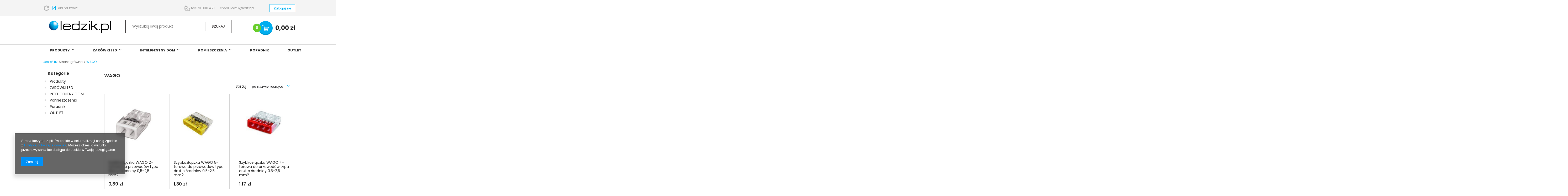

--- FILE ---
content_type: text/html; charset=utf-8
request_url: https://ledzik.pl/firm-pol-1308137300-WAGO.html
body_size: 15868
content:
<!DOCTYPE html>
<html lang="pl" ><head><meta name='viewport' content='user-scalable=no, initial-scale = 1.0, maximum-scale = 1.0, width=device-width'/><meta http-equiv="Content-Type" content="text/html; charset=utf-8"><title>WAGO - Ledzik</title><meta name="description" content="WAGO "><link rel="icon" href="/gfx/pol/favicon.ico"><meta name="theme-color" content="#0090f6"><meta name="msapplication-navbutton-color" content="#0090f6"><meta name="apple-mobile-web-app-status-bar-style" content="#0090f6"><link rel="stylesheet" type="text/css" href="/gfx/pol/style.css.gzip?r=1618578141"><script type="text/javascript" src="/gfx/pol/shop.js.gzip?r=1618578141"></script><meta name="robots" content="index,follow"><meta name="rating" content="general"><meta name="Author" content=" na bazie IdoSell (www.idosell.com/shop).">
<!-- Begin LoginOptions html -->

<style>
#client_new_social .service_item[data-name="service_Apple"]:before, 
#cookie_login_social_more .service_item[data-name="service_Apple"]:before,
.oscop_contact .oscop_login__service[data-service="Apple"]:before {
    display: block;
    height: 2.6rem;
    content: url('/gfx/standards/apple.svg?r=1743165583');
}
.oscop_contact .oscop_login__service[data-service="Apple"]:before {
    height: auto;
    transform: scale(0.8);
}
#client_new_social .service_item[data-name="service_Apple"]:has(img.service_icon):before,
#cookie_login_social_more .service_item[data-name="service_Apple"]:has(img.service_icon):before,
.oscop_contact .oscop_login__service[data-service="Apple"]:has(img.service_icon):before {
    display: none;
}
</style>

<!-- End LoginOptions html -->

<!-- Open Graph -->
<meta property="og:type" content="website"><meta property="og:url" content="https://ledzik.pl/firm-pol-1308137300-WAGO.html
"><meta property="og:title" content="WAGO - Ledzik"><meta property="og:description" content="WAGO "><meta property="og:locale" content="pl_PL"><meta property="og:image" content="https://ledzik.pl/hpeciai/338d4a9052beb7575f7937840467400c/pol_pl_Szybkozlaczka-WAGO-2-torowa-do-przewodow-typu-drut-o-srednicy-0-5-2-5-mm2-2347_1.jpg"><meta property="og:image:width" content="450"><meta property="og:image:height" content="309"><link rel="manifest" href="https://ledzik.pl/data/include/pwa/1/manifest.json?t=3"><meta name="apple-mobile-web-app-capable" content="yes"><meta name="apple-mobile-web-app-status-bar-style" content="black"><meta name="apple-mobile-web-app-title" content="ledzik.pl"><link rel="apple-touch-icon" href="/data/include/pwa/1/icon-128.png"><link rel="apple-touch-startup-image" href="/data/include/pwa/1/logo-512.png" /><meta name="msapplication-TileImage" content="/data/include/pwa/1/icon-144.png"><meta name="msapplication-TileColor" content="#2F3BA2"><meta name="msapplication-starturl" content="/"><script type="application/javascript">var _adblock = true;</script><script async src="/data/include/advertising.js"></script><script type="application/javascript">var statusPWA = {
                online: {
                    txt: "Połączono z internetem",
                    bg: "#5fa341"
                },
                offline: {
                    txt: "Brak połączenia z internetem",
                    bg: "#eb5467"
                }
            }</script><script async type="application/javascript" src="/ajax/js/pwa_online_bar.js?v=1&r=6"></script>
<!-- End Open Graph -->

<link rel="canonical" href="https://ledzik.pl/firm-pol-1308137300-WAGO.html" />

<link rel="stylesheet" type="text/css" href="/data/designs/11861_7/gfx/pol/custom.css.gzip?r=1618578325">
<!-- Begin additional html or js -->


<!--20|1|18-->
<style>
#footer_img > a > img {
    filter: grayscale(100%);
    opacity: 0.7;
    transition: all 0.3s ease 0s;
}

#footer_img > a:hover > img {
    filter: grayscale(0%);
    opacity: 1;
    transition: all 0.3s ease 0s;
}
</style>
<!--4|1|4| modified: 2021-04-12 10:25:49-->
<meta name="google-site-verification" content="hD3VrN4DiidLWp5v67ouN2i05-f80scpUz0-nlFPrDk" />
<meta name="google-site-verification" content="GITVp-GU0MzjtZJ5zvgmJBIHdbnjRTfkEK4-dge6GXQ" />
<meta name="google-site-verification" content="4rwRpoXoxFpPrywdVIsAMuD_WVToU3OakSSdQIDBjfs" />
<meta name="google-site-verification" content="2V2X6ew1RzKb0VvDopKU9aZI_yKXxbE30kD9lEOlzvE" />
<meta name="google-site-verification" content="kkFuSk93cTyC4iHkvv0NLDGDokyTDtdZHpxbZcnXjj0" />
<meta name="google-site-verification" content="Gj47Nt6lkzvhI816M5wOhX_wMkUi8wUuM6OfkGKGz_0" />
<!--5|1|5| modified: 2021-03-04 15:54:50-->
<script>/*
adv_search.init = function(){
	   //sortowanie 
	   $('#searching_form select.searching_engine_traits').linkselect({
			style:'selectbox'
	   });
	   
	   //selekty duallist
	   $('#searching_form select.searching_duallist').linkselect({
	   style:'selectbox',
	   open:function(options, currentElement){
	       console.log('open');
	      selectName = currentElement.next('input').attr('name').replace('_bis','');
		  selectRealName = currentElement.next('input').attr('name');
		  if(jQuery.inArray(selectRealName, adv_search.noUpdatetSelect) != -1) return false;
		  //czyszczenie inputa 
		  $('input.select_link_hidden[name="'+selectName+'"]').val('');
		  
		  //tablica do elementow bez update
		  adv_search.noUpdatetSelect.push(selectRealName);
		  adv_search.loadingBegin(currentElement);
		  
	      $.ajax({
                type: "POST",
                url: 'ajax/search.php'+'?ajax=true&getOne='+selectName+'&'+adv_search.getParameters(),
                dataType: "json",
                timeout: 6000,
      
                success: function(json){
				    $('#searching_form .searching_loading').removeClass('searching_loading');
                    adv_search.prSelect(json.values, selectRealName);
                    adv_search.loadingEnd(currentElement);
					
                },
                error: function(jqXHR){
					adv_search.error(jqXHR)
                }
				
            });
			
		 
			
	   },
	   

	   
	   change :function(li, value, text){
		   
		   currentElement = $(this)
		   currentElementName = currentElement.attr('name').replace('_bis','');
		
		   setTimeout(function(){
			   adv_search.nuberOfSelected = 0;
			   $('#searching_form input.select_link_hidden[name="'+currentElementName+'"], #searching_form input.select_link_hidden[name="'+currentElementName+'_bis"]').each(function(){
			   })

					
					if(currentElement.attr('name').indexOf('_bis') != -1){
						secondSelectIndex = 0;
						secondSelectIndex  = $('.'+currentElement.attr('clearId')+'_list li.selectbox-selected').index();
					}else{
						firstSelectIndex = 0;
					    firstSelectIndex = $('.'+currentElement.attr('clearId')+'_list li.selectbox-selected').index();
					}

					dualNames = [];
					$('.'+currentElement.attr('clearId')+'_list li').slice(firstSelectIndex,secondSelectIndex+1).each(function(i){
						  dualNames[i]  = $(this).attr('data-value');	
					})
                   
					$('#searching_form input.select_link_hidden[name="'+currentElementName+'"]').val(dualNames.join(','));

			   
				  adv_search.getCount(currentElement)

		   },100);
	   }
	   
	   });
	   
	   
	   $('#searching_form select').not('.searching_duallist').linkselect({
	   style:'selectbox',
	   open:function(options, currentElement){

	      selectName = currentElement.next('input').attr('name');
		  currentElementValue  = currentElement.next('input').val();
		  currentElement = currentElement;
		  
		  //sprawdzenie czy robic update 
		  if(jQuery.inArray(selectName, adv_search.noUpdatetSelect) != -1) return false;
		  if(jQuery.inArray(selectName, adv_search.activeTree) != -1) return false;
		  
		  //czyszczenie inputa 
		  $('input.select_link_hidden[name="'+selectName+'"]').val('');
		  
		  //tablica do elementow bez update
		  adv_search.noUpdatetSelect.push(selectName);

		  adv_search.loadingBegin(currentElement);
		  
	      $.ajax({
                type: "POST",
                url: 'ajax/search.php'+'?ajax=true&getOne='+selectName+'&'+adv_search.getParameters(),
                dataType: "json",
                timeout: 6000,
      
                success: function(json){
				    $('#searching_form .searching_loading').removeClass('searching_loading');
                    adv_search.prSelect(json.values, selectName, currentElementValue);
                    adv_search.loadingEnd(currentElement);
					
                },
                error: function(jqXHR){
					adv_search.error(jqXHR)
                }
				
            });
	   },
	   
	   change :function(li, value, text){
		   currentElement = $(this)
		 
				if(currentElement.attr('className').indexOf('select_type_tree') != -1){
					childredContener = $('#searching_form input[name="'+currentElement.attr('id')+'"]').parents('.type_node_tree').next();
					childredContener.find('input[type=hidden]').each(function(){
						var options = [];
						options[0]  = {value:'', text:'wybierz'};
						$(this).val('');
						$('#'+clearId+'_link').find('span.selectbox-link-text').text('wybierz');
						$(this).linkselect("replaceOptions", options);
					})
				}else if(currentElement.attr('className').indexOf('select_sub_type_tree') != -1){
					childredContener = $('#searching_form input[name="'+currentElement.attr('id')+'"]').parents('.type_node_tree').nextAll('.type_node_tree').each(function(){
						var options = [];
						options[0]  = {value:'', text:'wybierz'};		
						$(this).find('input[type=hidden]').val('');	
						$('#'+$(this).find('input[type=hidden]').attr('id')+'_link').find('span.selectbox-link-text').text('wybierz');	
						$(this).find('input[type=hidden]').linkselect("replaceOptions", options);		
				 })
				}
				setTimeout(function(){adv_search.getCount(currentElement)},20);
		   
	   }
	   
	   });
	
	    adv_search.loadCheckbox();

		$('#searching_text').autocomplete('/ajax/search-name.php?ajax=true', {

			selectFirst: false,
			clickItem:function(){
			   $('#searching_form').submit();
			},
			dataType:"json"

		});
	

		
		$('#searching_form input.searching_ajax[type=checkbox]').live('click',function(){
		    if($(this).is('.multipleselect')){
			  checkbox_parent = $(this).parents('.type_node_sub_checkbox');
			  checkboxNames = [];
			  checkbox_parent.find('input.multipleselect:checked').each(function(i){
				checkboxNames[i]  = $(this).val();	
			  })
			  checkbox_parent.find('input.searching_checkbox_name').val(checkboxNames.join(','));
			}
		
            currentElement = $(this);
			$('.currentSelected').removeClass('currentSelected');
			currentElement.addClass('currentSelected');
			adv_search.getCount(currentElement);
        });
		


		

    }

*/</script>
<!--7|1|7-->
<script>$(function() {

$('a.menu_category1').off();

});</script>
<!--10|1|10| modified: 2021-03-04 16:16:30-->
<style>
div.menu_contact {
background: url('/data/include/cms/ledin_top.png') no-repeat left top;
}
</style>
<!--13|1|13-->
<style>
#n58041_wrapper {
background: url('data/include/cms/tlo_sklepu.png') repeat-x scroll center top #FFFFFF;
}
</style>

<!--

WYJAŚNIENIE ZAPISU:

'data/include/cms/tlo_sklepu.png' : ścieżka do grafiki; mogą Państwo zmienić ścieżkę, lub plik na który wskazuje obecna ścieżka (w plikach CMS: https://ledin.iai-shop.com/panel/cms-files.php)

'repeat-x' : określa sposób powielania grafiki (w tym przypadku grafika jest powielana w poziomie); możliwe są jeszcze: 'repeat-y' (powielanie w pionie), 'repeat' (powielanie w poziomie i w pionie), 'no-repeat' (brak powielania)

'scroll' : oznacza że grafika będzie przesuwać się razem ze stroną gdy będziemy ją przewijać; możliwe jest jeszcze 'fixed' (tło nie porusza się wraz z przewijaniem strony)

'center' : oznacza wyrównanie w poziomie (w tym przypadku tło jest wycentrowane); możliwe są jeszcze 'left', 'right' (wyrównanie do lewej lub prawej) lub konkretne wartości liczbowe w pikselach, liczone od lewej (np. 100px)

'top' : oznacza wyrównanie w pionie (w tym przypadku tło jest wyrównane do górnej krawędzi); możliwe są jeszcze 'bottom', 'center' (wyrównanie do dolnej krawędzi lub środka) lub konkretne wartości liczbowe w pikselach, liczone od góry (np. 100px)

'#FFFFFF' : oznacza kolor (zapisany w formacie heksadecymalnym) który będzie wyświetlał się tam, gdzie nie ma tła graficznego (np. w tym przypadku grafika ma wymiary 1500x600px, jest wycentrowana i powiela się w poziomie; ponieważ obecnie rozdzielczość ekranu zazwyczaj przekracza 600px w pionie, tam wyświetli się kolor biały (#FFFFFF).

-->
<!--18|1|17-->
<!-- Google Tag Manager -->
<script>(function(w,d,s,l,i){w[l]=w[l]||[];w[l].push({'gtm.start':
new Date().getTime(),event:'gtm.js'});var f=d.getElementsByTagName(s)[0],
j=d.createElement(s),dl=l!='dataLayer'?'&l='+l:'';j.async=true;j.src=
'https://www.googletagmanager.com/gtm.js?id='+i+dl;f.parentNode.insertBefore(j,f);
})(window,document,'script','dataLayer','GTM-MFK9K7G');</script>
<!-- End Google Tag Manager -->

<!--28|1|20| modified: 2021-04-02 10:41:04-->
<meta name="google-site-verification" content="Xd4fhQ8uhXy6AGSDLuhjAmy1kf9cAzUJebsV-0Zh0cg" />
<meta name="google-site-verification" content="2V2X6ew1RzKb0VvDopKU9aZI_yKXxbE30kD9lEOlzvE" />
<!--29|1|22-->
<meta name="google-site-verification" content="2V2X6ew1RzKb0VvDopKU9aZI_yKXxbE30kD9lEOlzvE" />

<!-- End additional html or js -->
<script src="/gfx/pol/menu_filter.js.gzip?r=1618578141"></script></head><body>
<!-- Begin additional html or js -->


<!--3|1|3| modified: 2021-03-04 15:21:08-->
<!-- Google Tag Manager -->
<noscript><iframe src="//www.googletagmanager.com/ns.html?id=GTM-NTR8SZ"
height="0" width="0" style="display:none;visibility:hidden"></iframe></noscript>
<script>(function(w,d,s,l,i){w[l]=w[l]||[];w[l].push({'gtm.start':
new Date().getTime(),event:'gtm.js'});var f=d.getElementsByTagName(s)[0],
j=d.createElement(s),dl=l!='dataLayer'?'&l='+l:'';j.async=true;j.src=
'//www.googletagmanager.com/gtm.js?id='+i+dl;f.parentNode.insertBefore(j,f);
})(window,document,'script','dataLayer','GTM-NTR8SZ');</script>
<!-- End Google Tag Manager -->
<!--19|1|17-->
<!-- Google Tag Manager (noscript) -->
<noscript><iframe src="https://www.googletagmanager.com/ns.html?id=GTM-MFK9K7G"
height="0" width="0" style="display:none;visibility:hidden"></iframe></noscript>
<!-- End Google Tag Manager (noscript) -->


<!-- End additional html or js -->
<div id="container" class="search_page 
            "><header class="clearfix "><div class="container"><script type="text/javascript" class="ajaxLoad">
            app_shop.vars.vat_registered = "true";
            app_shop.vars.currency_format = "###,##0.00";
            
                app_shop.vars.currency_before_value = false;
            
                app_shop.vars.currency_space = true;
            
            app_shop.vars.symbol = "zł";
            app_shop.vars.id= "PLN";
            app_shop.vars.baseurl = "http://ledzik.pl/";
            app_shop.vars.sslurl= "https://ledzik.pl/";
            app_shop.vars.curr_url= "%2Ffirm-pol-1308137300-WAGO.html";
            

            var currency_decimal_separator = ',';
            var currency_grouping_separator = ' ';

            
                app_shop.vars.blacklist_extension = ["exe","com","swf","js","php"];
            
                app_shop.vars.blacklist_mime = ["application/javascript","application/octet-stream","message/http","text/javascript","application/x-deb","application/x-javascript","application/x-shockwave-flash","application/x-msdownload"];
            
                app_shop.urls.contact = "/contact-pol.html";
            </script><div id="viewType" style="display:none"></div><div id="menu_settings" class="hidden-phone "><div class="menu_settings_bar container"><div id="menu_buttons3"><div class="menu_button_wrapper"><div id="info_top">
    <div class="info_top__container">
        <span><img src="/data/include/cms/top_info/Warstwa_2.png" alt="Zwrot do 14 dni!"><span class="info_top__day">14</span><span class="info_top__day_text">dni na zwrot!</span></span>
    </div>
    <div class="info_top__container">
        <a class="info_top__link" href="tel:570888453"><img src="/data/include/cms/top_info/Warstwa_3.png" alt="Telefon Ledzik.pl">tel.570 888 453</a>
        <a class="info_top__link" href="mailto:ledzik@ledzik.pl">email: ledzik@ledzik.pl</a>
    </div>
</div></div></div><div class="compare_fav_menu"><a class="wishes_link" href="/basketedit.php?mode=2" rel="nofollow" title="Ulubione ">
                        
                        Ulubione (0)
                    </a></div><div id="menu_additional"><a href="/login.php" title="">Zaloguj się
                        </a></div><div id="mobile_additional"><a href="/login.php" title="">Twoje konto
                </a></div><div id="top_contact">Tel<a href="tel:570888453">570-888-453</a>E-mail<a href="mailto:ledzik@ledzik.pl">ledzik@ledzik.pl</a></div></div></div><div id="logo" data-align="a#css" class="col-md-4 col-sm-3 col-xs-12  align_row"><a href="https://ledzik.pl" target="_self"><img src="/data/gfx/mask/pol/logo_1_big.jpg" alt="ledzik.pl" width="945" height="272"></a></div><form action="https://ledzik.pl/search.php" method="get" id="menu_search" class="col-md-5 col-xs-12"><div><input id="menu_search_text" type="text" name="text" class="catcomplete" placeholder="Wyszukaj swój produkt"></div><button type="submit" class="btn"><span class="hidden-phone">Szukaj</span><i class="icon-search visible-phone"></i></button><a href="https://ledzik.pl/searching.php" title="Wyszukaj swój produkt">Wyszukiwanie zaawansowane</a></form><div id="menu_basket" class="col-md-3 empty_bsket"><a href="/basketedit.php?mode=1"><strong>0,00 zł</strong><span class="badge badge-important basket_count">0</span></a><script type="text/javascript">
                    app_shop.run(function(){app_shop.fn.sesion2link();$.getJSON('/ajax/basket.php',function(json){$('#menu_basket strong').html(json.basket.worth_formatted);$('#menu_basket .badge').html(json.basket.productsCounter);});}, 'all');
                    </script></div><div id="menu_categories" class="clearfix dl-menuwrapper"><ul id="mobile_menu"><li><a href="/categories.php" class="mobile_menu dl-trigger"><i class="icon-reorder"></i></a></li></ul><ul class="dl-menu"><li class="wide "><a  href="/pol_m_Produkty-199.html" target="_self" title="Produkty" >Produkty</a><ul class="dl-submenu level_2"><li><a href="/pol_m_Produkty-_Zasilacze-led-200.html" class="level_2 toggle" target="_self">Zasilacze led</a><ul class="dl-submenu level_3"><li><a href="/pol_m_Produkty-_Zasilacze-led_Zasilacze-led-meblowe-201.html" class="level_3" target="_self">Zasilacze led meblowe</a></li><li><a href="/pol_m_Produkty-_Zasilacze-led_Zasilacze-wewnetrzne-203.html" class="level_3" target="_self">Zasilacze wewnętrzne</a></li><li><a href="/pol_m_Produkty-_Zasilacze-led_Zasilacze-led-modulowe-207.html" class="level_3" target="_self">Zasilacze led modułowe</a></li><li><a href="/pol_m_Produkty-_Zasilacze-led_Zasilacz-na-szyne-din-209.html" class="level_3" target="_self">Zasilacz na szynę din</a></li><li><a href="/pol_m_Produkty-_Zasilacze-led_Zasilacze-led-wodoodporne-211.html" class="level_3" target="_self">Zasilacze led wodoodporne</a></li><li><a href="/pol_m_Produkty-_Zasilacze-led_Zasilacze-zewnetrzne-212.html" class="level_3" target="_self">Zasilacze zewnętrzne</a></li><li><a href="/pol_m_Produkty-_Zasilacze-led_Akcesoria-238.html" class="level_3" target="_self">Akcesoria</a></li></ul></li><li><a href="/pol_m_Produkty-_LAMPY-484.html" class="level_2 toggle" target="_self">LAMPY</a><ul class="dl-submenu level_3"><li><a href="/pol_m_Produkty-_LAMPY_Kinkiety-lazienkowe-nad-lustro-485.html" class="level_3" target="_self">Kinkiety łazienkowe nad lustro</a></li><li><a href="https://ledzik.pl/cat-pol-1214553945-Lampy-sufitowe.html" class="level_3" target="_self">Lampy sufitowe, kinkiety</a></li><li><a href="https://ledzik.pl/cat-pol-1214553937-Lampy-wiszace.html" class="level_3" target="_self">Lampy wiszące</a></li><li><a href="https://ledzik.pl/cat-pol-1214553948-Plafony-plafony-z-czujnikiem.html" class="level_3" target="_self">Plafony, plafony z czujnikiem</a></li><li><a href="/pol_m_Produkty-_LAMPY_Szynoprzewody-i-lampy-492.html" class="level_3" target="_self">Szynoprzewody i lampy</a></li><li><a href="https://ledzik.pl/cat-pol-1214553944-LAMPY-SOLARNE.html" class="level_3" target="_self">LAMPY SOLARNE</a></li><li><a href="https://ledzik.pl/cat-pol-1214553946-Lampy-liniowe.html" class="level_3" target="_self">Lampy liniowe</a></li><li><a href="https://ledzik.pl/cat-pol-1214553947-Girlandy-ogrodowe.html" class="level_3" target="_self">Girlandy ogrodowe</a></li><li><a href="https://ledzik.pl/pol_m_NASWIETLACZE-LED-270.html" class="level_3" target="_self">Naświetlacze LED</a></li><li><a href="https://ledzik.pl/cat-pol-1214553943-Swiatla-DRL.html" class="level_3" target="_self">Światła do jazdy dziennej DRL</a></li></ul></li><li><a href="/pol_m_Produkty-_Profile-do-tasm-led-216.html" class="level_2 toggle" target="_self">Profile do taśm led</a><ul class="dl-submenu level_3"><li><a href="/pol_m_Produkty-_Profile-do-tasm-led_Klosze-217.html" class="level_3" target="_self">Klosze</a></li><li><a href="/pol_m_Produkty-_Profile-do-tasm-led_Meblowe-227.html" class="level_3" target="_self">Meblowe</a></li><li><a href="/pol_m_Produkty-_Profile-do-tasm-led_Zaslepki-228.html" class="level_3" target="_self">Zaślepki</a></li><li><a href="/pol_m_Produkty-_Profile-do-tasm-led_Nawierzchniowe-286.html" class="level_3" target="_self">Nawierzchniowe</a></li><li><a href="/pol_m_Produkty-_Profile-do-tasm-led_Wpuszczane-287.html" class="level_3" target="_self">Wpuszczane</a></li><li><a href="/pol_m_Produkty-_Profile-do-tasm-led_Narozne-290.html" class="level_3" target="_self">Narożne</a></li><li><a href="/pol_m_Produkty-_Profile-do-tasm-led_Architektoniczne-291.html" class="level_3" target="_self">Architektoniczne</a></li><li><a href="/pol_m_Produkty-_Profile-do-tasm-led_Zwieszane-292.html" class="level_3" target="_self">Zwieszane</a></li><li><a href="/pol_m_Produkty-_Profile-do-tasm-led_Uchwyty-i-zawiesia-361.html" class="level_3" target="_self">Uchwyty i zawiesia</a></li><li><a href="/pol_m_Produkty-_Profile-do-tasm-led_Laczniki-371.html" class="level_3" target="_self">Łączniki</a></li></ul></li><li><a href="/pol_m_Produkty-_Tasmy-i-moduly-led-234.html" class="level_2 toggle" target="_self">Taśmy i moduły led</a><ul class="dl-submenu level_3"><li><a href="/pol_m_Produkty-_Tasmy-i-moduly-led_Zlaczki-led-235.html" class="level_3" target="_self">Złączki led</a></li><li><a href="/pol_m_Produkty-_Tasmy-i-moduly-led_Tasmy-led-biale-300.html" class="level_3" target="_self">Taśmy led białe</a></li><li><a href="/pol_m_Produkty-_Tasmy-i-moduly-led_Tasmy-led-12v-301.html" class="level_3" target="_self">Taśmy led 12v</a></li><li><a href="/pol_m_Produkty-_Tasmy-i-moduly-led_Sterowniki-do-tasmy-led-335.html" class="level_3" target="_self">Sterowniki do taśmy led</a></li><li><a href="/pol_m_Produkty-_Tasmy-i-moduly-led_Akcesoria-do-tasm-led-338.html" class="level_3" target="_self">Akcesoria do taśm led</a></li><li><a href="/pol_m_Produkty-_Tasmy-i-moduly-led_Tasmy-led-RGB-RGBW-358.html" class="level_3" target="_self">Taśmy led RGB/RGBW</a></li><li><a href="/pol_m_Produkty-_Tasmy-i-moduly-led_Tasmy-led-wodoodporne-359.html" class="level_3" target="_self">Taśmy led wodoodporne</a></li><li><a href="/pol_m_Produkty-_Tasmy-i-moduly-led_Moduly-led-435.html" class="level_3" target="_self">Moduły led</a></li><li><a href="/pol_m_Produkty-_Tasmy-i-moduly-led_Tasmy-led-24v-479.html" class="level_3" target="_self">Taśmy led 24v</a></li></ul></li><li><a href="/pol_m_Produkty-_Osprzet-239.html" class="level_2 toggle" target="_self">Osprzęt</a><ul class="dl-submenu level_3"><li><a href="/pol_m_Produkty-_Osprzet_Przewody-led-240.html" class="level_3" target="_self">Przewody led</a></li><li><a href="/pol_m_Produkty-_Osprzet_Sterowniki-led-336.html" class="level_3" target="_self">Sterowniki led</a></li><li><a href="/pol_m_Produkty-_Osprzet_Gniazda-i-wtyki-DC-342.html" class="level_3" target="_self">Gniazda i wtyki DC</a></li><li><a href="/pol_m_Produkty-_Osprzet_Czujniki-ruchu-zmierzchu-355.html" class="level_3" target="_self">Czujniki ruchu/zmierzchu</a></li><li><a href="/pol_m_Produkty-_Osprzet_Przejsciowki-do-zarowek-led-363.html" class="level_3" target="_self">Przejściówki do żarówek led</a></li><li><a href="/pol_m_Produkty-_Osprzet_Gniazda-Oprawki-ceramiczne-391.html" class="level_3" target="_self">Gniazda/Oprawki ceramiczne</a></li><li><a href="/pol_m_Produkty-_Osprzet_SUNRICHER-462.html" class="level_3" target="_self">SUNRICHER</a></li><li><a href="/pol_m_Produkty-_Osprzet_MI-LIGHT-465.html" class="level_3" target="_self">MI-LIGHT</a></li><li><a href="/pol_m_Produkty-_Osprzet_WAGO-i-listwy-zaciskowe-473.html" class="level_3" target="_self">WAGO i listwy zaciskowe</a></li><li><a href="/pol_m_Produkty-_Osprzet_ORNO-476.html" class="level_3" target="_self">ORNO</a></li><li><a href="/pol_m_Produkty-_Osprzet_KANLUX-478.html" class="level_3" target="_self">KANLUX</a></li></ul></li><li><a href="/pol_m_Produkty-_Zarowki-led-243.html" class="level_2 toggle" target="_self">Żarówki led</a><ul class="dl-submenu level_3"><li><a href="/pol_m_Produkty-_Zarowki-led_Zarowka-led-GU10-MR16-244.html" class="level_3" target="_self">Żarówka led GU10/MR16</a></li><li><a href="/pol_m_Produkty-_Zarowki-led_Zarowki-led-12V-261.html" class="level_3" target="_self">Żarówki led 12V</a></li><li><a href="/pol_m_Produkty-_Zarowki-led_Zarowka-led-E14-263.html" class="level_3" target="_self">Żarówka led E14</a></li><li><a href="/pol_m_Produkty-_Zarowki-led_Zarowka-led-E27-276.html" class="level_3" target="_self">Żarówka led E27</a></li><li><a href="/pol_m_Produkty-_Zarowki-led_Zarowka-led-G9-G4-278.html" class="level_3" target="_self">Żarówka led G9/G4</a></li><li><a href="/pol_m_Produkty-_Zarowki-led_Zarowki-led-punktowe-295.html" class="level_3" target="_self">Żarówki led punktowe</a></li><li><a href="/pol_m_Produkty-_Zarowki-led_Zarowki-led-ozdobne-319.html" class="level_3" target="_self">Żarówki led ozdobne</a></li><li><a href="/pol_m_Produkty-_Zarowki-led_Zarowka-led-AR111-ES111-321.html" class="level_3" target="_self">Żarówka led AR111/ES111</a></li><li><a href="/pol_m_Produkty-_Zarowki-led_Akcesoria-led-349.html" class="level_3" target="_self">Akcesoria led</a></li><li><a href="/pol_m_Produkty-_Zarowki-led_Zarowki-led-sciemnialne-420.html" class="level_3" target="_self">Żarówki led ściemnialne</a></li></ul></li><li><a href="/pol_m_Produkty-_Oprawy-led-309.html" class="level_2 toggle" target="_self">Oprawy led</a><ul class="dl-submenu level_3"><li><a href="/pol_m_Produkty-_Oprawy-led_Panele-led-310.html" class="level_3" target="_self">Panele led</a></li><li><a href="/pol_m_Produkty-_Oprawy-led_Downlighty-311.html" class="level_3" target="_self">Downlighty</a></li><li><a href="/pol_m_Produkty-_Oprawy-led_Oprawy-high-bay-326.html" class="level_3" target="_self">Oprawy high bay</a></li><li><a href="/pol_m_Produkty-_Oprawy-led_Oprawa-liniowa-led-330.html" class="level_3" target="_self">Oprawa liniowa led</a></li><li><a href="/pol_m_Produkty-_Oprawy-led_Akcesoria-388.html" class="level_3" target="_self">Akcesoria</a></li><li><a href="/pol_m_Produkty-_Oprawy-led_Naswietlacze-led-402.html" class="level_3" target="_self">Naświetlacze led</a></li><li><a href="/pol_m_Produkty-_Oprawy-led_Plafony-led-403.html" class="level_3" target="_self">Plafony led</a></li><li><a href="/pol_m_Produkty-_Oprawy-led_Oprawy-kanalowe-404.html" class="level_3" target="_self">Oprawy kanałowe</a></li><li><a href="/pol_m_Produkty-_Oprawy-led_Oprawy-elewacyjne-477.html" class="level_3" target="_self">Oprawy elewacyjne</a></li></ul></li><li><a href="/pol_m_Produkty-_Oprawy-sufitowe-347.html" class="level_2 toggle" target="_self">Oprawy sufitowe</a><ul class="dl-submenu level_3"><li><a href="/pol_m_Produkty-_Oprawy-sufitowe_Oprawy-sufitowe-stale-365.html" class="level_3" target="_self">Oprawy sufitowe stałe</a></li><li><a href="/pol_m_Produkty-_Oprawy-sufitowe_Oprawy-sufitowe-wpuszczane-366.html" class="level_3" target="_self">Oprawy sufitowe wpuszczane</a></li><li><a href="/pol_m_Produkty-_Oprawy-sufitowe_Oprawy-sufitowe-okragle-367.html" class="level_3" target="_self">Oprawy sufitowe okrągłe</a></li><li><a href="/pol_m_Produkty-_Oprawy-sufitowe_Oprawy-sufitowe-ruchome-368.html" class="level_3" target="_self">Oprawy sufitowe ruchome</a></li><li><a href="/pol_m_Produkty-_Oprawy-sufitowe_Oprawy-sufitowe-kwadratowe-369.html" class="level_3" target="_self">Oprawy sufitowe kwadratowe</a></li><li><a href="/pol_m_Produkty-_Oprawy-sufitowe_Oprawy-sufitowe-wodoodporne-379.html" class="level_3" target="_self">Oprawy sufitowe wodoodporne</a></li><li><a href="/pol_m_Produkty-_Oprawy-sufitowe_Oprawy-sufitowe-szklane-407.html" class="level_3" target="_self">Oprawy sufitowe szklane</a></li><li><a href="/pol_m_Produkty-_Oprawy-sufitowe_Oprawy-sufitowe-zwieszane-441.html" class="level_3" target="_self">Oprawy sufitowe zwieszane</a></li><li><a href="/pol_m_Produkty-_Oprawy-sufitowe_Tuby-led-442.html" class="level_3" target="_self">Tuby led</a></li><li><a href="/pol_m_Produkty-_Oprawy-sufitowe_Oprawy-sufitowe-natynkowe-443.html" class="level_3" target="_self">Oprawy sufitowe natynkowe</a></li></ul></li><li><a href="/pol_m_Produkty-_Inteligentny-dom-TUYA-438.html" class="level_2 toggle" target="_self">Inteligentny dom - TUYA</a><ul class="dl-submenu level_3"><li><a href="/pol_m_Produkty-_Inteligentny-dom-TUYA_Tuya-459.html" class="level_3" target="_self">Tuya</a></li></ul></li><li><a href="/pol_m_Produkty-_BATERIE-AKUMULATORY-LADOWARKI-510.html" class="level_2 toggle" target="_self">BATERIE, AKUMULATORY, ŁADOWARKI</a><ul class="dl-submenu level_3"><li><a href="https://ledzik.pl/cat-pol-1214553940-Baterie.html" class="level_3" target="_self">Baterie</a></li><li><a href="https://ledzik.pl/cat-pol-1214553941-Akumulatory.html" class="level_3" target="_self">Akumulatory</a></li><li><a href="https://ledzik.pl/cat-pol-1214553942-Ladowarki-aku-zestawy.html" class="level_3" target="_self">Ładowarki / zestawy </a></li></ul></li></ul></li><li class=""><a  href="https://ledzik.pl/pol_m_Produkty-_Zarowki-led-243.html" target="_self" title="ŻARÓWKI LED" >ŻARÓWKI LED</a><ul class="dl-submenu level_2"><li><a href="https://ledzik.pl/pol_m_Produkty-_Zarowki-led-243.html" target="_self">GU10/MR16</a></li><li><a href="https://ledzik.pl/pol_m_Produkty-_Zarowki-led_Zarowki-led-12V-445.html" target="_self">12V</a></li><li><a href="https://ledzik.pl/pol_m_Produkty-_Zarowki-led_Zarowka-led-E14-263.html" target="_self">E14 mały gwint</a></li><li><a href="https://ledzik.pl/pol_m_Produkty-_Zarowki-led_Zarowka-led-E27-276.html" target="_self">E27 duży gwint</a></li><li><a href="https://ledzik.pl/pol_m_Produkty-_Zarowki-led_Zarowka-led-G9-G4-278.html" target="_self">G9/G4</a></li><li><a href="https://ledzik.pl/pol_m_Produkty-_Zarowki-led_Zarowka-led-R7s-281.html" target="_self">R7s</a></li><li><a href="https://ledzik.pl/pol_m_Produkty-_Zarowki-led_Zarowka-led-GU11-MR11-294.html" target="_self">GU11/MR11</a></li><li><a href="https://ledzik.pl/pol_m_Produkty-_Zarowki-led_Zarowki-led-punktowe-295.html" target="_self">punktowe</a></li><li><a href="https://ledzik.pl/pol_m_Produkty-_Zarowki-led_Zarowki-led-ozdobne-319.html" target="_self">ozdobne</a></li><li><a href="https://ledzik.pl/pol_m_Produkty-_Zarowki-led_Zarowki-led-ozdobne-319.html" target="_self">AR111/ES111</a></li><li><a href="https://ledzik.pl/pol_m_Produkty-_Zarowki-led_Akcesoria-led-349.html" target="_self">Akcesoria</a></li><li><a href="https://ledzik.pl/pol_m_Produkty-_Zarowki-led_Zarowki-led-sciemnialne-420.html" target="_self">ściemnialne</a></li></ul></li><li class=""><a  href="/pol_m_INTELIGENTNY-DOM-436.html" target="_self" title="INTELIGENTNY DOM" >INTELIGENTNY DOM</a><ul class="dl-submenu level_2"><li><a href="/pol_m_INTELIGENTNY-DOM_TUYA-458.html" target="_self">TUYA</a></li></ul></li><li class="wide "><a  href="/pol_m_Pomieszczenia-184.html" target="_self" title="Pomieszczenia" >Pomieszczenia</a><ul class="dl-submenu level_2"><li><a href="/pol_m_Pomieszczenia-_Kuchnia-185.html" class="level_2 toggle" target="_self">Kuchnia</a><ul class="dl-submenu level_3"><li><a href="/pol_m_Pomieszczenia-_Kuchnia_Zasilacze-led-186.html" class="level_3" target="_self">Zasilacze led</a></li><li><a href="/pol_m_Pomieszczenia-_Kuchnia_Profile-do-tasm-led-218.html" class="level_3" target="_self">Profile do taśm led</a></li><li><a href="/pol_m_Pomieszczenia-_Kuchnia_Zarowki-led-245.html" class="level_3" target="_self">Żarówki led</a></li><li><a href="/pol_m_Pomieszczenia-_Kuchnia_Tasmy-i-moduly-led-302.html" class="level_3" target="_self">Taśmy i moduły led</a></li><li><a href="/pol_m_Pomieszczenia-_Kuchnia_Panele-led-312.html" class="level_3" target="_self">Panele led</a></li><li><a href="/pol_m_Pomieszczenia-_Kuchnia_Oprawy-sufitowe-350.html" class="level_3" target="_self">Oprawy sufitowe</a></li><li><a href="/pol_m_Pomieszczenia-_Kuchnia_Tuby-led-444.html" class="level_3" target="_self">Tuby led</a></li></ul></li><li><a href="/pol_m_Pomieszczenia-_Salon-187.html" class="level_2 toggle" target="_self">Salon</a><ul class="dl-submenu level_3"><li><a href="/pol_m_Pomieszczenia-_Salon_Zasilacze-led-188.html" class="level_3" target="_self">Zasilacze led</a></li><li><a href="/pol_m_Pomieszczenia-_Salon_Profile-do-tasm-led-219.html" class="level_3" target="_self">Profile do taśm led</a></li><li><a href="/pol_m_Pomieszczenia-_Salon_Zarowki-led-246.html" class="level_3" target="_self">Żarówki led</a></li><li><a href="/pol_m_Pomieszczenia-_Salon_Tasmy-i-moduly-led-303.html" class="level_3" target="_self">Taśmy i moduły led</a></li><li><a href="/pol_m_Pomieszczenia-_Salon_Panele-led-314.html" class="level_3" target="_self">Panele led</a></li><li><a href="/pol_m_Pomieszczenia-_Salon_Oprawy-sufitowe-351.html" class="level_3" target="_self">Oprawy sufitowe</a></li><li><a href="/pol_m_Pomieszczenia-_Salon_Tuby-led-446.html" class="level_3" target="_self">Tuby led</a></li></ul></li><li><a href="/pol_m_Pomieszczenia-_Sypialnia-189.html" class="level_2 toggle" target="_self">Sypialnia</a><ul class="dl-submenu level_3"><li><a href="/pol_m_Pomieszczenia-_Sypialnia_Zasilacze-led-190.html" class="level_3" target="_self">Zasilacze led</a></li><li><a href="/pol_m_Pomieszczenia-_Sypialnia_Profile-do-tasm-led-229.html" class="level_3" target="_self">Profile do taśm led</a></li><li><a href="/pol_m_Pomieszczenia-_Sypialnia_Zarowki-led-247.html" class="level_3" target="_self">Żarówki led</a></li><li><a href="/pol_m_Pomieszczenia-_Sypialnia_Tasmy-i-moduly-led-307.html" class="level_3" target="_self">Taśmy i moduły led</a></li><li><a href="/pol_m_Pomieszczenia-_Sypialnia_Panele-led-313.html" class="level_3" target="_self">Panele led</a></li><li><a href="/pol_m_Pomieszczenia-_Sypialnia_Oprawy-sufitowe-353.html" class="level_3" target="_self">Oprawy sufitowe</a></li><li><a href="/pol_m_Pomieszczenia-_Sypialnia_Tuby-led-449.html" class="level_3" target="_self">Tuby led</a></li></ul></li><li><a href="/pol_m_Pomieszczenia-_Korytarz-Klatka-schodowa-191.html" class="level_2 toggle" target="_self">Korytarz/Klatka schodowa</a><ul class="dl-submenu level_3"><li><a href="/pol_m_Pomieszczenia-_Korytarz-Klatka-schodowa_Zasilacze-led-192.html" class="level_3" target="_self">Zasilacze led</a></li><li><a href="/pol_m_Pomieszczenia-_Korytarz-Klatka-schodowa_Zarowki-led-250.html" class="level_3" target="_self">Żarówki led</a></li><li><a href="/pol_m_Pomieszczenia-_Korytarz-Klatka-schodowa_Profile-do-tasm-led-288.html" class="level_3" target="_self">Profile do taśm led</a></li><li><a href="/pol_m_Pomieszczenia-_Korytarz-Klatka-schodowa_Tasmy-i-moduly-led-306.html" class="level_3" target="_self">Taśmy i moduły led</a></li><li><a href="/pol_m_Pomieszczenia-_Korytarz-Klatka-schodowa_Panele-led-317.html" class="level_3" target="_self">Panele led</a></li><li><a href="/pol_m_Pomieszczenia-_Korytarz-Klatka-schodowa_Plafony-led-409.html" class="level_3" target="_self">Plafony led</a></li><li><a href="/pol_m_Pomieszczenia-_Korytarz-Klatka-schodowa_Tuby-led-445.html" class="level_3" target="_self">Tuby led</a></li></ul></li><li><a href="/pol_m_Pomieszczenia-_Pokoj-dzieciecy-193.html" class="level_2 toggle" target="_self">Pokój dziecięcy</a><ul class="dl-submenu level_3"><li><a href="/pol_m_Pomieszczenia-_Pokoj-dzieciecy_Zasilacze-led-194.html" class="level_3" target="_self">Zasilacze led</a></li><li><a href="/pol_m_Pomieszczenia-_Pokoj-dzieciecy_Profile-do-tasm-led-231.html" class="level_3" target="_self">Profile do taśm led</a></li><li><a href="/pol_m_Pomieszczenia-_Pokoj-dzieciecy_Zarowki-led-249.html" class="level_3" target="_self">Żarówki led</a></li><li><a href="/pol_m_Pomieszczenia-_Pokoj-dzieciecy_Tasmy-i-moduly-led-305.html" class="level_3" target="_self">Taśmy i moduły led</a></li><li><a href="/pol_m_Pomieszczenia-_Pokoj-dzieciecy_Panele-led-316.html" class="level_3" target="_self">Panele led</a></li><li><a href="/pol_m_Pomieszczenia-_Pokoj-dzieciecy_Tuby-led-448.html" class="level_3" target="_self">Tuby led</a></li><li><a href="/pol_m_Pomieszczenia-_Pokoj-dzieciecy_Polecane-467.html" class="level_3" target="_self">Polecane</a></li></ul></li><li><a href="/pol_m_Pomieszczenia-_Biuro-195.html" class="level_2 toggle" target="_self">Biuro</a><ul class="dl-submenu level_3"><li><a href="/pol_m_Pomieszczenia-_Biuro_Zasilacze-led-196.html" class="level_3" target="_self">Zasilacze led</a></li><li><a href="/pol_m_Pomieszczenia-_Biuro_Profile-do-tasm-led-220.html" class="level_3" target="_self">Profile do taśm led</a></li><li><a href="/pol_m_Pomieszczenia-_Biuro_Zarowki-led-251.html" class="level_3" target="_self">Żarówki led</a></li><li><a href="/pol_m_Pomieszczenia-_Biuro_Tasmy-i-moduly-led-304.html" class="level_3" target="_self">Taśmy i moduły led</a></li><li><a href="/pol_m_Pomieszczenia-_Biuro_Panele-led-318.html" class="level_3" target="_self">Panele led</a></li><li><a href="/pol_m_Pomieszczenia-_Biuro_Oprawy-sufitowe-352.html" class="level_3" target="_self">Oprawy sufitowe</a></li></ul></li><li><a href="/pol_m_Pomieszczenia-_Garaz-Magazyn-197.html" class="level_2 toggle" target="_self">Garaż/Magazyn</a><ul class="dl-submenu level_3"><li><a href="/pol_m_Pomieszczenia-_Garaz-Magazyn_Zasilacze-led-198.html" class="level_3" target="_self">Zasilacze led</a></li><li><a href="/pol_m_Pomieszczenia-_Garaz-Magazyn_Naswietlacze-led-272.html" class="level_3" target="_self">Naświetlacze led</a></li><li><a href="/pol_m_Pomieszczenia-_Garaz-Magazyn_Profile-do-tasm-led-289.html" class="level_3" target="_self">Profile do taśm led</a></li><li><a href="/pol_m_Pomieszczenia-_Garaz-Magazyn_Oprawa-przemyslowa-High-Bay-327.html" class="level_3" target="_self">Oprawa przemysłowa High Bay</a></li><li><a href="/pol_m_Pomieszczenia-_Garaz-Magazyn_Lampa-magazynowa-331.html" class="level_3" target="_self">Lampa magazynowa</a></li><li><a href="/pol_m_Pomieszczenia-_Garaz-Magazyn_Oprawy-kanalowe-405.html" class="level_3" target="_self">Oprawy kanałowe</a></li><li><a href="/pol_m_Pomieszczenia-_Garaz-Magazyn_Plafony-led-410.html" class="level_3" target="_self">Plafony led</a></li></ul></li><li><a href="/pol_m_Pomieszczenia-_Lazienka-204.html" class="level_2 toggle" target="_self">Łazienka</a><ul class="dl-submenu level_3"><li><a href="/pol_m_Pomieszczenia-_Lazienka_Zasilacze-led-205.html" class="level_3" target="_self">Zasilacze led</a></li><li><a href="/pol_m_Pomieszczenia-_Lazienka_Profile-do-tasm-led-230.html" class="level_3" target="_self">Profile do taśm led</a></li><li><a href="/pol_m_Pomieszczenia-_Lazienka_Zarowki-led-248.html" class="level_3" target="_self">Żarówki led</a></li><li><a href="/pol_m_Pomieszczenia-_Lazienka_Panele-led-315.html" class="level_3" target="_self">Panele led</a></li><li><a href="/pol_m_Pomieszczenia-_Lazienka_Tasmy-led-360.html" class="level_3" target="_self">Taśmy led</a></li><li><a href="/pol_m_Pomieszczenia-_Lazienka_Oprawy-sufitowe-380.html" class="level_3" target="_self">Oprawy sufitowe</a></li><li><a href="/pol_m_Pomieszczenia-_Lazienka_Tuby-led-447.html" class="level_3" target="_self">Tuby led</a></li></ul></li></ul></li><li class=""><a  href="https://ledzik.pl/blog-pol.phtml" target="_self" title="Poradnik" >Poradnik</a></li><li class=""><a  href="/pol_m_OUTLET-268.html" target="_self" title="OUTLET" >OUTLET</a></li></ul></div><div class="breadcrumbs"><div><ol><li><span>Jesteś tu:  </span></li><li class="bc-main"><span><a href="/">Strona główna</a></span></li><li class="bc-active bc-item-1"><span>WAGO</span></li></ol></div></div></div></header><div id="layout-wrap" class="container"><div id="layout" class="row clearfix"><aside class="col-md-3"><div id="menu_categories2"><a class="menu_categories_label" href="/categories.php">Kategorie </a><ul><li><a href="/pol_m_Produkty-199.html" target="_self">Produkty</a></li><li><a href="https://ledzik.pl/pol_m_Produkty-_Zarowki-led-243.html" target="_self">ŻARÓWKI LED</a></li><li><a href="/pol_m_INTELIGENTNY-DOM-436.html" target="_self">INTELIGENTNY DOM</a></li><li><a href="/pol_m_Pomieszczenia-184.html" target="_self">Pomieszczenia</a></li><li><a href="https://ledzik.pl/blog-pol.phtml" target="_self">Poradnik</a></li><li><a href="/pol_m_OUTLET-268.html" target="_self">OUTLET</a></li></ul></div><div class="login_menu_block visible-phone" id="login_menu_block"><a class="sign_in_link" href="/login.php" title=""><i class="icon-user"></i>  Zaloguj się
                            
                        </a><a class="registration_link" href="/client-new.php?register" title=""><i class="icon-lock"></i>  Zarejestruj się
                            
                        </a><a class="order_status_link" href="/order-open.php" title=""><i class="icon-globe"></i>  Sprawdź status zamówienia
                            
                        </a></div></aside><div id="content" class="col-md-9 col-xs-12"><div class="search_categoriesdescription clearfix"><h1 class="big_label">WAGO</h1><span class="navigation_total">
                ( ilość produktów: <b>6</b> )
            </span></div><div id="paging_setting_top" class="paging_setting clearfix"><form class="search_setting clearfix" action="settings.php"><div class="select_sort"><label for="select_top_sort">Sortuj </label><select class="sort_order" id="select_top_sort" name="sort_order" onchange="submit();"><option value="name-a" class="option_name-a">
                        po nazwie rosnąco
                      </option><option value="name-d" class="option_name-d">
                        po nazwie malejąco
                      </option><option value="price-a">po cenie rosnąco</option><option value="price-d">po cenie malejąco</option><option value="date-a">po dacie rosnąco</option><option value="date-d">po dacie malejąco</option></select></div></form><ul class="pagination"></ul></div><div id="menu_compare_product" style="display:none"><div class="big_label">Dodane do porównania</div><div class="compare_product_sub align_row" data-align="img#css"></div><div class="compare_buttons" style="display:none"><a class="btn-small" id="comparers_remove_btn" href="https://ledzik.pl/settings.php?comparers=remove&amp;product=###" title="">
                Usuń produkty
            </a><a class="btn-small" href="https://ledzik.pl/product-compare.php" title="" target="_blank">
                Porównaj produkty
            </a></div></div><script>
          app_shop.run(function(){ menu_compare_cache(); }, 'all');
      </script><div id="search" class="row" data-column="1:2|2:2|3:3|4:3" data-wraptype="separateElements"><div data-product_id="2347" class="
                            product_wrapper col-md-4 col-xs-6 

                            "><a class="product-icon align_row" data-align="img#css" href="https://ledzik.pl/product-pol-2347-Szybkozlaczka-WAGO-2-torowa-do-przewodow-typu-drut-o-srednicy-0-5-2-5-mm2.html" data-product-id="2347"><img class="b-lazy" src="/gfx/pol/loader.gif?r=1618578141" data-src-small="/hpeciai/931bda4cfdbf660c76b3b6def1eacd68/pol_is_Szybkozlaczka-WAGO-2-torowa-do-przewodow-typu-drut-o-srednicy-0-5-2-5-mm2-2347jpg" data-src="/hpeciai/03a21ad2d82dab704720dd7036db306d/pol_il_Szybkozlaczka-WAGO-2-torowa-do-przewodow-typu-drut-o-srednicy-0-5-2-5-mm2-2347jpg" alt="Szybkozłączka WAGO 2-torowa do przewodów typu drut o średnicy 0,5-2,5 mm2"><strong class="label_icons"></strong></a><div><span class="availability_info"></span></div><a class="product-name" href="https://ledzik.pl/product-pol-2347-Szybkozlaczka-WAGO-2-torowa-do-przewodow-typu-drut-o-srednicy-0-5-2-5-mm2.html" title="Szybkozłączka WAGO 2-torowa do przewodów typu drut o średnicy 0,5-2,5 mm2">Szybkozłączka WAGO 2-torowa do przewodów typu drut o średnicy 0,5-2,5 mm2</a><div class="product_prices"><span class="price">0,89 zł</span></div><div class="product_add_basket"><div class="product_add_number"><div class="hotspot_number"><button class="hotspot_number_down" type="button" data-sellby="1"><i class="icon-minus"></i></button><input class="hotspot_number" name="number" disabled value="1"><button class="hotspot_number_up" type="button" data-sellby="1"><i class="icon-plus"></i></button></div></div><a class="product_add_basket btn" data-href="/basketchange.php?product=2347&amp;change=add&amp;mode=1&amp;size=uniw" href="/basketchange.php?product=2347&amp;change=add&amp;mode=1&amp;size=uniw&amp;number=1" title=""></a></div></div><div data-product_id="2346" class="
                            product_wrapper col-md-4 col-xs-6 

                            "><a class="product-icon align_row" data-align="img#css" href="https://ledzik.pl/product-pol-2346-Szybkozlaczka-WAGO-5-torowa-do-przewodow-typu-drut-o-srednicy-0-5-2-5-mm2.html" data-product-id="2346"><img class="b-lazy" src="/gfx/pol/loader.gif?r=1618578141" data-src-small="/hpeciai/bb689934125a7ea9d0dca8c27e1328f5/pol_is_Szybkozlaczka-WAGO-5-torowa-do-przewodow-typu-drut-o-srednicy-0-5-2-5-mm2-2346jpg" data-src="/hpeciai/001db1503cfad4f25457d78fe9d7985c/pol_il_Szybkozlaczka-WAGO-5-torowa-do-przewodow-typu-drut-o-srednicy-0-5-2-5-mm2-2346jpg" alt="Szybkozłączka WAGO 5-torowa do przewodów typu drut o średnicy 0,5-2,5 mm2"><strong class="label_icons"></strong></a><div><span class="availability_info"></span></div><a class="product-name" href="https://ledzik.pl/product-pol-2346-Szybkozlaczka-WAGO-5-torowa-do-przewodow-typu-drut-o-srednicy-0-5-2-5-mm2.html" title="Szybkozłączka WAGO 5-torowa do przewodów typu drut o średnicy 0,5-2,5 mm2">Szybkozłączka WAGO 5-torowa do przewodów typu drut o średnicy 0,5-2,5 mm2</a><div class="product_prices"><span class="price">1,30 zł</span></div><div class="product_add_basket"><div class="product_add_number"><div class="hotspot_number"><button class="hotspot_number_down" type="button" data-sellby="1"><i class="icon-minus"></i></button><input class="hotspot_number" name="number" disabled value="1"><button class="hotspot_number_up" type="button" data-sellby="1"><i class="icon-plus"></i></button></div></div><a class="product_add_basket btn" data-href="/basketchange.php?product=2346&amp;change=add&amp;mode=1&amp;size=uniw" href="/basketchange.php?product=2346&amp;change=add&amp;mode=1&amp;size=uniw&amp;number=1" title=""></a></div></div><div data-product_id="2345" class="
                            product_wrapper col-md-4 col-xs-6 

                            "><a class="product-icon align_row" data-align="img#css" href="https://ledzik.pl/product-pol-2345-Szybkozlaczka-WAGO-4-torowa-do-przewodow-typu-drut-o-srednicy-0-5-2-5-mm2.html" data-product-id="2345"><img class="b-lazy" src="/gfx/pol/loader.gif?r=1618578141" data-src-small="/hpeciai/16c1abae5a191ef211face5ad54a74bd/pol_is_Szybkozlaczka-WAGO-4-torowa-do-przewodow-typu-drut-o-srednicy-0-5-2-5-mm2-2345jpg" data-src="/hpeciai/050b5796ebb502dd7ced5083aa197de0/pol_il_Szybkozlaczka-WAGO-4-torowa-do-przewodow-typu-drut-o-srednicy-0-5-2-5-mm2-2345jpg" alt="Szybkozłączka WAGO 4-torowa do przewodów typu drut o średnicy 0,5-2,5 mm2"><strong class="label_icons"></strong></a><div><span class="availability_info"></span></div><a class="product-name" href="https://ledzik.pl/product-pol-2345-Szybkozlaczka-WAGO-4-torowa-do-przewodow-typu-drut-o-srednicy-0-5-2-5-mm2.html" title="Szybkozłączka WAGO 4-torowa do przewodów typu drut o średnicy 0,5-2,5 mm2">Szybkozłączka WAGO 4-torowa do przewodów typu drut o średnicy 0,5-2,5 mm2</a><div class="product_prices"><span class="price">1,17 zł</span></div><div class="product_add_basket"><div class="product_add_number"><div class="hotspot_number"><button class="hotspot_number_down" type="button" data-sellby="1"><i class="icon-minus"></i></button><input class="hotspot_number" name="number" disabled value="1"><button class="hotspot_number_up" type="button" data-sellby="1"><i class="icon-plus"></i></button></div></div><a class="product_add_basket btn" data-href="/basketchange.php?product=2345&amp;change=add&amp;mode=1&amp;size=uniw" href="/basketchange.php?product=2345&amp;change=add&amp;mode=1&amp;size=uniw&amp;number=1" title=""></a></div></div><div data-product_id="2344" class="
                            product_wrapper col-md-4 col-xs-6 

                            "><a class="product-icon align_row" data-align="img#css" href="https://ledzik.pl/product-pol-2344-Szybkozlaczka-WAGO-3-torowa-do-przewodow-typu-drut-o-srednicy-0-5-2-5-mm2.html" data-product-id="2344"><img class="b-lazy" src="/gfx/pol/loader.gif?r=1618578141" data-src-small="/hpeciai/233ace833751eae42b00700069f65641/pol_is_Szybkozlaczka-WAGO-3-torowa-do-przewodow-typu-drut-o-srednicy-0-5-2-5-mm2-2344jpg" data-src="/hpeciai/42a362aa97a04fb47fe6f9dab60ea0c1/pol_il_Szybkozlaczka-WAGO-3-torowa-do-przewodow-typu-drut-o-srednicy-0-5-2-5-mm2-2344jpg" alt="Szybkozłączka WAGO 3-torowa do przewodów typu drut o średnicy 0,5-2,5 mm2"><strong class="label_icons"></strong></a><div><span class="availability_info"></span></div><a class="product-name" href="https://ledzik.pl/product-pol-2344-Szybkozlaczka-WAGO-3-torowa-do-przewodow-typu-drut-o-srednicy-0-5-2-5-mm2.html" title="Szybkozłączka WAGO 3-torowa do przewodów typu drut o średnicy 0,5-2,5 mm2">Szybkozłączka WAGO 3-torowa do przewodów typu drut o średnicy 0,5-2,5 mm2</a><div class="product_prices"><span class="price">0,92 zł</span></div><div class="product_add_basket"><div class="product_add_number"><div class="hotspot_number"><button class="hotspot_number_down" type="button" data-sellby="1"><i class="icon-minus"></i></button><input class="hotspot_number" name="number" disabled value="1"><button class="hotspot_number_up" type="button" data-sellby="1"><i class="icon-plus"></i></button></div></div><a class="product_add_basket btn" data-href="/basketchange.php?product=2344&amp;change=add&amp;mode=1&amp;size=uniw" href="/basketchange.php?product=2344&amp;change=add&amp;mode=1&amp;size=uniw&amp;number=1" title=""></a></div></div><div data-product_id="2342" class="
                            product_wrapper col-md-4 col-xs-6 

                            "><a class="product-icon align_row" data-align="img#css" href="https://ledzik.pl/product-pol-2342-Zlaczka-WAGO-3-torowa-linka-drut-do-przewodu-o-srednicy-0-14-4-mm2.html" data-product-id="2342"><img class="b-lazy" src="/gfx/pol/loader.gif?r=1618578141" data-src-small="/hpeciai/e43ee8afd995c72cb0fede4b1a575b89/pol_is_Zlaczka-WAGO-3-torowa-linka-drut-do-przewodu-o-srednicy-0-14-4-mm2-2342jpg" data-src="/hpeciai/43604d012b3ef8c5b70b9d395540aefc/pol_il_Zlaczka-WAGO-3-torowa-linka-drut-do-przewodu-o-srednicy-0-14-4-mm2-2342jpg" alt="Złączka WAGO 3-torowa linka/drut do przewodu o średnicy 0,14-4 mm2"><strong class="label_icons"></strong></a><div><span class="availability_info"></span></div><a class="product-name" href="https://ledzik.pl/product-pol-2342-Zlaczka-WAGO-3-torowa-linka-drut-do-przewodu-o-srednicy-0-14-4-mm2.html" title="Złączka WAGO 3-torowa linka/drut do przewodu o średnicy 0,14-4 mm2">Złączka WAGO 3-torowa linka/drut do przewodu o średnicy 0,14-4 mm2</a><div class="product_prices"><span class="price">2,29 zł</span></div><div class="product_add_basket"><div class="product_add_number"><div class="hotspot_number"><button class="hotspot_number_down" type="button" data-sellby="1"><i class="icon-minus"></i></button><input class="hotspot_number" name="number" disabled value="1"><button class="hotspot_number_up" type="button" data-sellby="1"><i class="icon-plus"></i></button></div></div><a class="product_add_basket btn" data-href="/basketchange.php?product=2342&amp;change=add&amp;mode=1&amp;size=uniw" href="/basketchange.php?product=2342&amp;change=add&amp;mode=1&amp;size=uniw&amp;number=1" title=""></a></div></div><div data-product_id="2341" class="
                            product_wrapper col-md-4 col-xs-6 

                            "><a class="product-icon align_row" data-align="img#css" href="https://ledzik.pl/product-pol-2341-Zlaczka-WAGO-2-torowa-linka-drut-do-przewodu-o-srednicy-0-14-4-mm2.html" data-product-id="2341"><img class="b-lazy" src="/gfx/pol/loader.gif?r=1618578141" data-src-small="/hpeciai/f0aa759b200db7f3ab95c579ae81cae6/pol_is_Zlaczka-WAGO-2-torowa-linka-drut-do-przewodu-o-srednicy-0-14-4-mm2-2341jpg" data-src="/hpeciai/8fe1367ae4ae0f306b9467a8f54adcf7/pol_il_Zlaczka-WAGO-2-torowa-linka-drut-do-przewodu-o-srednicy-0-14-4-mm2-2341jpg" alt="Złączka WAGO 2-torowa linka/drut do przewodu o średnicy 0,14-4 mm2"><strong class="label_icons"></strong></a><div><span class="availability_info"></span></div><a class="product-name" href="https://ledzik.pl/product-pol-2341-Zlaczka-WAGO-2-torowa-linka-drut-do-przewodu-o-srednicy-0-14-4-mm2.html" title="Złączka WAGO 2-torowa linka/drut do przewodu o średnicy 0,14-4 mm2">Złączka WAGO 2-torowa linka/drut do przewodu o średnicy 0,14-4 mm2</a><div class="product_prices"><span class="price">1,83 zł</span></div><div class="product_add_basket"><div class="product_add_number"><div class="hotspot_number"><button class="hotspot_number_down" type="button" data-sellby="1"><i class="icon-minus"></i></button><input class="hotspot_number" name="number" disabled value="1"><button class="hotspot_number_up" type="button" data-sellby="1"><i class="icon-plus"></i></button></div></div><a class="product_add_basket btn" data-href="/basketchange.php?product=2341&amp;change=add&amp;mode=1&amp;size=uniw" href="/basketchange.php?product=2341&amp;change=add&amp;mode=1&amp;size=uniw&amp;number=1" title=""></a></div></div></div><div class="paging_setting bottom clearfix"><ul class="pagination pagination-bottom"></ul></div></div></div></div></div><footer class=""><div id="menu_newsletter" class="mrg-b container"><form action="settings.php" method="post"><label><b>Bądź na bieżąco</b><span>Zapisz się do naszego newslettera</span></label><div class="form-group"><div class="has-feedback"><input name="mailing_email" type="text" placeholder="Podaj Twój e-mail"><span class="form-control-feedback"></span></div><div class="menu_newsletter_buttons"><button name="mailing_action" value="add" type="submit" class="btn add_newsletter" title="Zapisz się">
                        Dodaj mnie
                    </button></div></div><a class="remove_newsletter" href="/newsletter.php" title=""><span class="hidden-phone">Wypisz się</span><span class="visible-phone">Zapisz się do newslettera</span></a></form></div><div id="footer_links" class="row clearfix container"><ul id="links_footer_1" class="footer_links col-md-3 col-sm-6 col-xs-12"><li><span  title="PRODUCENCI" class="footer_links_label" ><span>PRODUCENCI</span></span><ul class="footer_links_sub"><li><a href="firm-pol-1308137288-GLP.html" target="_self" title="GLP" ><span>GLP</span></a></li><li><a href="ledline.pl" target="_blank" title="LED LINE®" ><span>LED LINE®</span></a></li><li><a href="/firm-pol-1308137283-Lumines.html" target="_self" title="LUMINES" ><span>LUMINES</span></a></li><li><a href="https://ledom.eu/" target="_self" title="LEDOM®" ><span>LEDOM®</span></a></li><li><a href="firm-pol-1308137279-TOPMET.html" target="_self" title="TOPMET" ><span>TOPMET</span></a></li><li><a href="firm-pol-1308137295-Milight.html" target="_self" title="MI-LIGHT" ><span>MI-LIGHT</span></a></li><li><a href="firm-pol-1308137278-Mean-Well.html" target="_self" title="MEAN WELL" ><span>MEAN WELL</span></a></li></ul></li></ul><ul id="links_footer_2" class="footer_links col-md-3 col-sm-6 col-xs-12"><li><span  title="INFORMACJE" class="footer_links_label" ><span>INFORMACJE</span></span><ul class="footer_links_sub"><li><a href="https://gluba.yourtechnicaldomain.com/pol-terms.html" target="_self" title="Regulamin" ><span>Regulamin</span></a></li><li><a href="/REKLAMACJE-cabout-pol-51.html" target="_self" title="Reklamacje" ><span>Reklamacje</span></a></li><li><a href="/Zwroty-towaru-cabout-pol-15.html" target="_self" title="Zwroty towarów" ><span>Zwroty towarów</span></a></li><li><a href="https://gluba.yourtechnicaldomain.com/pol-privacy-and-cookie-notice.html" target="_self" title="Polityka cookies" ><span>Polityka cookies</span></a></li><li><a href="/blog-pol.phtml" target="_self" title="Poradnik" ><span>Poradnik</span></a></li><li><a href="https://gluba.yourtechnicaldomain.com/O-nas-cinfo-pol-4.html" target="_self" title="O nas" ><span>O nas</span></a></li><li><a href="/contact.php" target="_self" title="Kontakt" ><span>Kontakt</span></a></li><li><a href="/Koszty-dostaw-cinfo-pol-5.html" target="_self" title="Koszty dostawy" ><span>Koszty dostawy</span></a></li></ul></li></ul><ul id="links_footer_3" class="footer_links col-md-3 col-sm-6 col-xs-12"><li><span  title="MOJE KONTO" class="footer_links_label" ><span>MOJE KONTO</span></span><ul class="footer_links_sub"><li><a href="/client-new.php?register" target="_self" title="Rejestracja" ><span>Rejestracja</span></a></li><li><a href="/login.php" target="_self" title="Moje zamówienie" ><span>Moje zamówienie</span></a></li><li><a href="/basketedit.php?mode=2" target="_self" title="Ulubione" ><span>Ulubione</span></a></li><li><a href="https://ledzik.pl/" target="_self" title="LEDZIK" ><span>LEDZIK</span></a></li></ul></li></ul><ul id="menu_contact" class="footer_links col-md-3 col-sm-6 col-xs-12"><li><a href="contact.php" class="footer_links_label" title="">
                        Kontakt
                    </a><ul class="footer_links_sub"><li class="contact_type_adress icon_link "><span class="shopshortname"></span><span class="adress_street">Przemysłowa 27</span><span class="adress_zipcode">33-100<span class="n55931_city"> Tarnów</span></span></li><li class="contact_type_phone icon_link "><a href="tel:570888453">570-888-453</a></li><li class="contact_type_mail icon_link "><a href="mailto:ledzik@ledzik.pl">ledzik@ledzik.pl</a></li><li class="contact_more visible-phone icon_link "><a href="/contact.php">
                                Więcej
                            </a></li></ul></li></ul><ul id="menu_orders" class="footer_links col-md-3 col-sm-6 col-xs-12"><li><a href="login.php" id="menu_orders_header" class=" " title="">
                        Moje zamówienie
                    </a><ul class="footer_links_sub"><li id="order_status" class="menu_orders_item"><a href="order-open.php">
                                Status zamówienia
                            </a></li><li id="order_status2" class="menu_orders_item"><a href="order-open.php">
                                Śledzenie przesyłki
                            </a></li><li id="order_rma" class="menu_orders_item"><a href="/signin.php?operation=client_orders_rma">
                                        Reklamacja towaru
                                    </a></li><li id="order_returns" class="menu_orders_item"><a href="/signin.php?operation=client_orders_returns">
                                        Zwrot towaru
                                    </a></li><li id="order_exchange" class="menu_orders_item"><a href="/pol-terms.html">
                                        Informacje o wymianie
                                    </a></li></ul></li></ul></div><div class="n60972_main clearfix container"><div class="n60972_main_s"><a class="n53399_iailogo" target="_blank" href="https://www.idosell.com/pl/?utm_source=clientShopSite&amp;utm_medium=Label&amp;utm_campaign=PoweredByBadgeLink" title="Sklepy internetowe IdoSell"><img class="n53399_iailogo" src="/ajax/poweredby_IdoSell_Shop_black.svg?v=1" alt="Sklepy internetowe IdoSell"></a></div><div class="footer_additions" id="n58182_footer_additions"><span class="footer_comments"></span></div></div><script>
            var instalment_currency = 'zł';
            
                    var koszyk_raty = 0;
                
                    var basket_count = 0;
                
                    var cena_raty = '';
                </script><script type="application/ld+json">
            {
            "@context": "http://schema.org",
            "@type": "WebSite",
            
            "url": "https://ledzik.pl/",
            "potentialAction": {
            "@type": "SearchAction",
            "target": "https://ledzik.pl/search.php?text={search_term_string}",
            "query-input": "required name=search_term_string"
            }
            }
        </script><script type="application/ld+json">
                {
                "@context": "http://schema.org",
                "@type": "Organization",
                "url": "https://ledzik.pl/",
                "logo": "https://ledzik.pl//data/gfx/mask/pol/logo_1_big.jpg"
                }
            </script><script type="application/ld+json">
                {
                "@context": "http://schema.org",
                "@type": "BreadcrumbList",
                "itemListElement": [
                {
                "@type": "ListItem",
                "position": 1,
                "item": {
                "@id": "https://ledzik.pl//firm-pol-1308137300-WAGO.html",
                "name": "WAGO"
                }
                }
            ]
                }
            </script><script>
              loadWS.init({
                'request':"%2Ffirm-pol-1308137300-WAGO.html",
                'additional':'/search.php'
              })
         </script></footer><script type="text/javascript">
                  app_shop.runApp();
            </script><script>
            window.Core = {};
            window.Core.basketChanged = function(newContent) {};</script><script>var inpostPayProperties={"isBinded":null}</script>
<!-- Begin additional html or js -->


<!--1|1|1-->
<script>$('#dialog_wrapper.basket_add a.add_butttons_goon').live('click', function(){
  $('#dialog_wrapper.basket_add #dialog_close').click();
  return false;
})</script>
<!--27|1|19-->
<script type="text/javascript">var scr=document.createElement('script');scr.src=('https:'==document.location.protocol?'https://':'http://')+'ssl.ceneo.pl/shops/sw.js?accountGuid=374cb762-f071-48e6-9ebc-71a5325262fe';scr.type='text/javascript';document.getElementsByTagName('head')[0].appendChild(scr);</script><noscript><a href="https://www.ceneo.pl/14305-0a" rel="nofollow" target="_blank">Opinie o Nas</a></noscript>
<!--SYSTEM - COOKIES CONSENT|1|-->
<div id="ck_dsclr_v2" class="no_print ck_dsclr_v2">
    <div class="ck_dsclr_x_v2" id="ckdsclrx_v2">
        <i class="icon-x"></i>
    </div>
    <div id="ck_dsclr_sub_v2" class="ck_dsclr__sub_v2">
            Strona korzysta z plików cookie w celu realizacji usług zgodnie z <a style="color: #0090f6; text-decoration: none;" href="/pl/privacy-and-cookie-notice.html" title="Polityka dotycząca cookies">Polityką dotyczącą cookies</a>. Możesz określić warunki przechowywania lub dostępu do cookie w Twojej przeglądarce.
        <div id="ckdsclmrshtdwn_v2" class=""><span class="ck_dsclr__btn_v2">Zamknij</span></div>
    </div>
</div>

<style>
    @font-face {
        font-family: 'Arial', 'Helvetica', sans-serif;
        src: url('/data/include/fonts/Arial-Regular.ttf');
        font-weight: 300;
        font-style: normal;
        font-display: swap;
    }

    .ck_dsclr_v2 {
        font-size: 12px;
        line-height: 17px;
        background-color: rgba(0, 0, 0, 0.6);
        backdrop-filter: blur(6px);
        -webkit-box-shadow: 0px 8px 15px 3px rgba(0, 0, 0, 0.15);
        -moz-box-shadow: 0px 8px 15px 3px rgba(0, 0, 0, 0.15);
        box-shadow: 0px 8px 15px 3px rgba(0, 0, 0, 0.15);
        position: fixed;
        left: 15px;
        bottom: 15px;
        max-width: calc(100vw - 30px);
        font-family: 'Arial', 'Helvetica', sans-serif;
        color: #fff;
        border-radius: 0;
        z-index: 999;
        display: none;
    }
    .ck_dsclr_x_v2 {
        position: absolute;
        top: 10px;
        right: 10px;
        color: #f5f5f5;
        font-size: 20px;
        cursor: pointer;
    }
    .ck_dsclr_x_v2 i {
        font-weight: bold;
    }
    .ck_dsclr__sub_v2 {
        align-items: center;
        padding: 10px 20px 15px;
        text-align: left;
        box-sizing: border-box;
    }
    .ck_dsclr__btn_v2 {
        padding: 9px 18px;
        background-color: #0090f6;
        color: #ffffff;
        display: block;
        text-align: center;
        border-radius: 0;
        margin-top: 10px;
        width: max-content;
    }
    .ck_dsclr__btn_v2:hover {
        cursor: pointer;
        background-color: #333333;
        color: #ffffff;
    }
    .ck_dsclr_v2 a {
        color: #0090f6;
    }
    .ck_dsclr_v2 a:hover {
        text-decoration: none;
        color: #fff;
    }
    .ck_dsclr_v2.--blocked a {
        color: #0090f6;
    }
    .ck_dsclr_v2 h3 {
        font-size: 15px;
        color: #fff;
        margin: 5px 0 10px;
    }
    .ck_dsclr_v2 p {
        margin: 0;
    }
    @media (min-width: 757px) {
        .ck_dsclr__btn_v2 {
            margin-top: 20px;
        }
        .ck_dsclr_v2 h3 {
            font-size: 16px;
            margin: 15px 0 10px;
        }
        .ck_dsclr_v2 {
            margin: 0 auto;
            max-width: 420px;
            width: 100%;
            left: 4rem;
            bottom: 4rem;
            font-size: 13px;
        }
        .ck_dsclr__sub_v2 {
            justify-content: flex-start;
            padding: 20px 25px 30px;
        }
    }
    .ck_dsclr_v2.--blocked {
        position: fixed;
        z-index: 9999;
        top: 50%;
        transform: translateY(-50%);
        margin: 0;
        bottom: unset;
        background-color: #fff;
        color: #333;
        backdrop-filter: none;
    }
    .ck_dsclr_v2.--blocked #ck_dsclr_sub_v2 {
        justify-content: center;
        background-color: #ffffff;
        width: 100%;
        padding: 20px;
        border-radius: 0;
    }
    .ck_dsclr_v2.--blocked:before {
        content: '';
        position: absolute;
        top: calc(-50vh + 100%/2);
        left: calc(-50vw + 100%/2);
        width: 100vw;
        height: 100vh;
        background-color: rgba(0,0,0,0.5);
        z-index: -1;
    }
    .ck_dsclr_v2.--blocked h3 {
        font-size: 18px;
        color: #333333;
        margin: 10px 0 22px;
    }
    .ck_dsclr_v2.--blocked p {
        margin: 0 0 17px 0;
        display: block;
        text-align: left;
    }
    .ck_dsclr_v2.--blocked #ckdsclmrshtrtn_v2 {
        order: 10;
    }
    .ck_dsclr_v2.--blocked #ckdsclmrshtrtn_v2 span , .ck_dsclr_v2.--blocked #ckdsclmrshtrtn_v2 a {
        background-color: transparent;
        color: #0090f6;
        padding: 18px 12px;
    }
    .ck_dsclr_v2.--blocked #ckdsclmrshtrtn_v2 span:hover , .ck_dsclr_v2.--blocked #ckdsclmrshtrtn_v2 a:hover {
        color: #000000;
    }
    .ck_dsclr_v2.--blocked div {
        width: 100%;
    }
    .ck_dsclr_v2.--blocked .ck_dsclr__btn_v2 {
        font-size: 13px;
        padding: 17px 10px;
        margin-top: 5px;
    }
    @media (min-width: 757px) {
        .ck_dsclr_v2.--blocked {
            max-width: 480px;
            width: 100%;
            left: 50%;
            transform: translate(-50%,-50%);
        }
        .ck_dsclr_v2.--blocked div {
            width: unset;
        }
        .ck_dsclr_v2.--blocked .ck_dsclr__btn_v2 {
            font-size: 12px;
            padding: 10px 16px;
            margin-top: 0;
        }
        .ck_dsclr_v2.--blocked #ckdsclmrshtrtn_v2 {
            margin-right: auto;
            order: unset;
        }
        .ck_dsclr_v2.--blocked #ckdsclmrshtrtn_v2 span , .ck_dsclr_v2.--blocked #ckdsclmrshtrtn_v2 a {
            padding: 10px 12px;
        }
    }
</style>

<script>
    function getCk(name) {var nameEQ = name + "=";var ca = document.cookie.split(';');for(var i=0;i < ca.length;i++) {var c = ca[i];while (c.charAt(0)==' ') c = c.substring(1,c.length);if (c.indexOf(nameEQ) == 0) return c.substring(nameEQ.length,c.length);}return null;}
    function setCk(name,value,days) {if (days) {var date = new Date(); date.setTime(date.getTime()+(days*24*60*60*1000)); var expires = "; expires="+date.toGMTString(); } else var expires = ""; document.cookie = name+"="+value+expires+"; path=/;secure;";}
    if(!getCk("ck_cook")) document.getElementById('ck_dsclr_v2').style.display = "block";
    document.getElementById('ckdsclmrshtdwn_v2').addEventListener('click' , function() {
        document.getElementById('ck_dsclr_v2').style.display = "none";
        setCk("ck_cook", "yes", 180);
        return false;
    });
    document.getElementById('ckdsclrx_v2').addEventListener('click' , function() {
        document.getElementById('ck_dsclr_v2').style.display = "none";
        setCk("ck_cook", "yes", 180);
        return false;
    });
</script><!-- Facebook Pixel Code -->
            <script >
            !function(f,b,e,v,n,t,s){if(f.fbq)return;n=f.fbq=function(){n.callMethod?
            n.callMethod.apply(n,arguments):n.queue.push(arguments)};if(!f._fbq)f._fbq=n;
            n.push=n;n.loaded=!0;n.version='2.0';n.agent='plidosell';n.queue=[];t=b.createElement(e);t.async=!0;
            t.src=v;s=b.getElementsByTagName(e)[0];s.parentNode.insertBefore(t,s)}(window,
            document,'script','//connect.facebook.net/en_US/fbevents.js');
            // Insert Your Facebook Pixel ID below. 
            fbq('init', '433452037947364');
            fbq('track', 'PageView');
            </script>
            <!-- Insert Your Facebook Pixel ID below. --> 
            <noscript><img height='1' width='1' style='display:none'
            src='https://www.facebook.com/tr?id=433452037947364&amp;ev=PageView&amp;noscript=1'
            /></noscript>
            <script ></script>
            <!-- End Facebook Pixel Code -->

<!-- End additional html or js -->
<style>.grecaptcha-badge{position:static!important;transform:translateX(186px);transition:transform 0.3s!important;}.grecaptcha-badge:hover{transform:translateX(0);}</style><script>async function prepareRecaptcha(){var captchableElems=[];captchableElems.push(...document.getElementsByName("mailing_email"));captchableElems.push(...document.getElementsByName("client_login"));captchableElems.push(...document.getElementsByName("from"));if(!captchableElems.length)return;window.iaiRecaptchaToken=window.iaiRecaptchaToken||await getRecaptchaToken("contact");captchableElems.forEach((el)=>{if(el.dataset.recaptchaApplied)return;el.dataset.recaptchaApplied=true;const recaptchaTokenElement=document.createElement("input");recaptchaTokenElement.name="iai-recaptcha-token";recaptchaTokenElement.value=window.iaiRecaptchaToken;recaptchaTokenElement.type="hidden";if(el.name==="opinionId"){el.after(recaptchaTokenElement);return;}
el.closest("form")?.append(recaptchaTokenElement);});}
document.addEventListener("focus",(e)=>{const{target}=e;if(!target.closest)return;if(!target.closest("input[name=mailing_email],input[name=client_login], input[name=client_password], input[name=client_firstname], input[name=client_lastname], input[name=client_email], input[name=terms_agree],input[name=from]"))return;prepareRecaptcha();},true);let recaptchaApplied=false;document.querySelectorAll(".rate_opinion").forEach((el)=>{el.addEventListener("mouseover",()=>{if(!recaptchaApplied){prepareRecaptcha();recaptchaApplied=true;}});});function getRecaptchaToken(event){if(window.iaiRecaptchaToken)return window.iaiRecaptchaToken;if(window.iaiRecaptchaTokenPromise)return window.iaiRecaptchaTokenPromise;const captchaScript=document.createElement('script');captchaScript.src="https://www.google.com/recaptcha/api.js?render=explicit";document.head.appendChild(captchaScript);window.iaiRecaptchaTokenPromise=new Promise((resolve,reject)=>{captchaScript.onload=function(){grecaptcha.ready(async()=>{if(!document.getElementById("googleRecaptchaBadge")){const googleRecaptchaBadge=document.createElement("div");googleRecaptchaBadge.id="googleRecaptchaBadge";googleRecaptchaBadge.setAttribute("style","position: relative; overflow: hidden; float: right; padding: 5px 0px 5px 5px; z-index: 2; margin-top: -75px; clear: both;");document.body.appendChild(googleRecaptchaBadge);}
let clientId=grecaptcha.render('googleRecaptchaBadge',{'sitekey':'6LfY2KIUAAAAAHkCraLngqQvNxpJ31dsVuFsapft','badge':'bottomright','size':'invisible'});const response=await grecaptcha.execute(clientId,{action:event});window.iaiRecaptchaToken=response;setInterval(function(){resetCaptcha(clientId,event)},2*61*1000);resolve(response);})}});return window.iaiRecaptchaTokenPromise;}
function resetCaptcha(clientId,event){grecaptcha.ready(function(){grecaptcha.execute(clientId,{action:event}).then(function(token){window.iaiRecaptchaToken=token;let tokenDivs=document.getElementsByName("iai-recaptcha-token");tokenDivs.forEach((el)=>{el.value=token;});});});}</script><img src="https://client9453.idosell.com/checkup.php?c=261c889c981574e837360b7b0caf8f7f" style="display:none" alt="pixel"></body></html>
